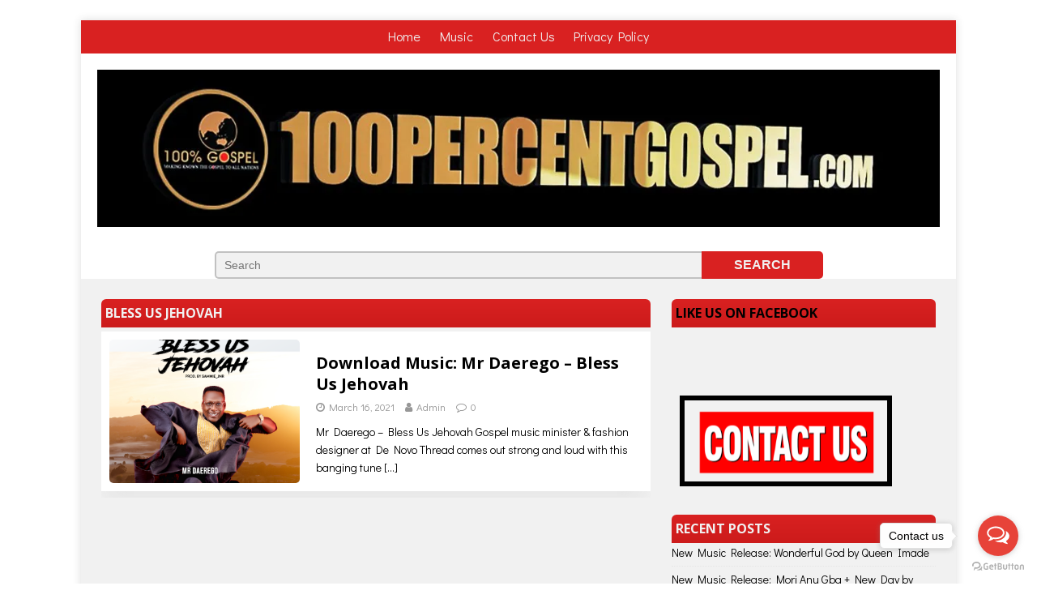

--- FILE ---
content_type: text/html; charset=UTF-8
request_url: https://100percentgospel.com/tag/bless-us-jehovah/
body_size: 11091
content:
<!DOCTYPE html>
<html class="no-js" lang="en">
<head>
<meta charset="UTF-8">
<meta name="viewport" content="width=device-width, initial-scale=1.0">
<script data-ad-client="ca-pub-8849742396548115" async src="https://pagead2.googlesyndication.com/pagead/js/adsbygoogle.js"></script>
<meta name="google-site-verification" content="dJEUUGffkb0DvGM_gLX9X2IDvPp67Prvod3IXlFzhKQ" />
<link href="https://fonts.googleapis.com/css?family=Didact+Gothic&display=swap" rel="stylesheet">
<link rel="profile" href="https://gmpg.org/xfn/11" />

	<script type='text/javascript' src='https://platform-api.sharethis.com/js/sharethis.js#property=5e0774aae57ba30012e2318f&product=inline-share-buttons&cms=sop' async='async'></script>
<!-- End of script -->
	
	<!-- Global site tag (gtag.js) - Google Analytics -->
<script async src="https://www.googletagmanager.com/gtag/js?id=UA-159259100-1"></script>
<script>
  window.dataLayer = window.dataLayer || [];
  function gtag(){dataLayer.push(arguments);}
  gtag('js', new Date());

  gtag('config', 'UA-159259100-1');
</script>

	

	
<title>Bless Us Jehovah &#8211; 100percentgospel</title>
<meta name='robots' content='max-image-preview:large' />
	<style>img:is([sizes="auto" i], [sizes^="auto," i]) { contain-intrinsic-size: 3000px 1500px }</style>
	<link rel='dns-prefetch' href='//secure.gravatar.com' />
<link rel='dns-prefetch' href='//stats.wp.com' />
<link rel='dns-prefetch' href='//fonts.googleapis.com' />
<link rel='dns-prefetch' href='//v0.wordpress.com' />
<link rel='preconnect' href='//i0.wp.com' />
<link rel='preconnect' href='//c0.wp.com' />
<link rel="alternate" type="application/rss+xml" title="100percentgospel &raquo; Feed" href="https://100percentgospel.com/feed/" />
<link rel="alternate" type="application/rss+xml" title="100percentgospel &raquo; Comments Feed" href="https://100percentgospel.com/comments/feed/" />
<link rel="alternate" type="application/rss+xml" title="100percentgospel &raquo; Bless Us Jehovah Tag Feed" href="https://100percentgospel.com/tag/bless-us-jehovah/feed/" />
<script type="text/javascript">
/* <![CDATA[ */
window._wpemojiSettings = {"baseUrl":"https:\/\/s.w.org\/images\/core\/emoji\/16.0.1\/72x72\/","ext":".png","svgUrl":"https:\/\/s.w.org\/images\/core\/emoji\/16.0.1\/svg\/","svgExt":".svg","source":{"concatemoji":"https:\/\/100percentgospel.com\/wp-includes\/js\/wp-emoji-release.min.js?ver=6.8.3"}};
/*! This file is auto-generated */
!function(s,n){var o,i,e;function c(e){try{var t={supportTests:e,timestamp:(new Date).valueOf()};sessionStorage.setItem(o,JSON.stringify(t))}catch(e){}}function p(e,t,n){e.clearRect(0,0,e.canvas.width,e.canvas.height),e.fillText(t,0,0);var t=new Uint32Array(e.getImageData(0,0,e.canvas.width,e.canvas.height).data),a=(e.clearRect(0,0,e.canvas.width,e.canvas.height),e.fillText(n,0,0),new Uint32Array(e.getImageData(0,0,e.canvas.width,e.canvas.height).data));return t.every(function(e,t){return e===a[t]})}function u(e,t){e.clearRect(0,0,e.canvas.width,e.canvas.height),e.fillText(t,0,0);for(var n=e.getImageData(16,16,1,1),a=0;a<n.data.length;a++)if(0!==n.data[a])return!1;return!0}function f(e,t,n,a){switch(t){case"flag":return n(e,"\ud83c\udff3\ufe0f\u200d\u26a7\ufe0f","\ud83c\udff3\ufe0f\u200b\u26a7\ufe0f")?!1:!n(e,"\ud83c\udde8\ud83c\uddf6","\ud83c\udde8\u200b\ud83c\uddf6")&&!n(e,"\ud83c\udff4\udb40\udc67\udb40\udc62\udb40\udc65\udb40\udc6e\udb40\udc67\udb40\udc7f","\ud83c\udff4\u200b\udb40\udc67\u200b\udb40\udc62\u200b\udb40\udc65\u200b\udb40\udc6e\u200b\udb40\udc67\u200b\udb40\udc7f");case"emoji":return!a(e,"\ud83e\udedf")}return!1}function g(e,t,n,a){var r="undefined"!=typeof WorkerGlobalScope&&self instanceof WorkerGlobalScope?new OffscreenCanvas(300,150):s.createElement("canvas"),o=r.getContext("2d",{willReadFrequently:!0}),i=(o.textBaseline="top",o.font="600 32px Arial",{});return e.forEach(function(e){i[e]=t(o,e,n,a)}),i}function t(e){var t=s.createElement("script");t.src=e,t.defer=!0,s.head.appendChild(t)}"undefined"!=typeof Promise&&(o="wpEmojiSettingsSupports",i=["flag","emoji"],n.supports={everything:!0,everythingExceptFlag:!0},e=new Promise(function(e){s.addEventListener("DOMContentLoaded",e,{once:!0})}),new Promise(function(t){var n=function(){try{var e=JSON.parse(sessionStorage.getItem(o));if("object"==typeof e&&"number"==typeof e.timestamp&&(new Date).valueOf()<e.timestamp+604800&&"object"==typeof e.supportTests)return e.supportTests}catch(e){}return null}();if(!n){if("undefined"!=typeof Worker&&"undefined"!=typeof OffscreenCanvas&&"undefined"!=typeof URL&&URL.createObjectURL&&"undefined"!=typeof Blob)try{var e="postMessage("+g.toString()+"("+[JSON.stringify(i),f.toString(),p.toString(),u.toString()].join(",")+"));",a=new Blob([e],{type:"text/javascript"}),r=new Worker(URL.createObjectURL(a),{name:"wpTestEmojiSupports"});return void(r.onmessage=function(e){c(n=e.data),r.terminate(),t(n)})}catch(e){}c(n=g(i,f,p,u))}t(n)}).then(function(e){for(var t in e)n.supports[t]=e[t],n.supports.everything=n.supports.everything&&n.supports[t],"flag"!==t&&(n.supports.everythingExceptFlag=n.supports.everythingExceptFlag&&n.supports[t]);n.supports.everythingExceptFlag=n.supports.everythingExceptFlag&&!n.supports.flag,n.DOMReady=!1,n.readyCallback=function(){n.DOMReady=!0}}).then(function(){return e}).then(function(){var e;n.supports.everything||(n.readyCallback(),(e=n.source||{}).concatemoji?t(e.concatemoji):e.wpemoji&&e.twemoji&&(t(e.twemoji),t(e.wpemoji)))}))}((window,document),window._wpemojiSettings);
/* ]]> */
</script>

<link rel='stylesheet' id='sdm-styles-css' href='https://100percentgospel.com/wp-content/plugins/simple-download-monitor/css/sdm_wp_styles.css?ver=6.8.3' type='text/css' media='all' />
<link rel='stylesheet' id='newsmax_ruby_core_style-css' href='https://100percentgospel.com/wp-content/plugins/newsmax-core/assets/style.css?ver=3.2' type='text/css' media='all' />
<style id='wp-emoji-styles-inline-css' type='text/css'>

	img.wp-smiley, img.emoji {
		display: inline !important;
		border: none !important;
		box-shadow: none !important;
		height: 1em !important;
		width: 1em !important;
		margin: 0 0.07em !important;
		vertical-align: -0.1em !important;
		background: none !important;
		padding: 0 !important;
	}
</style>
<link rel='stylesheet' id='wp-block-library-css' href='https://c0.wp.com/c/6.8.3/wp-includes/css/dist/block-library/style.min.css' type='text/css' media='all' />
<style id='classic-theme-styles-inline-css' type='text/css'>
/*! This file is auto-generated */
.wp-block-button__link{color:#fff;background-color:#32373c;border-radius:9999px;box-shadow:none;text-decoration:none;padding:calc(.667em + 2px) calc(1.333em + 2px);font-size:1.125em}.wp-block-file__button{background:#32373c;color:#fff;text-decoration:none}
</style>
<link rel='stylesheet' id='mediaelement-css' href='https://c0.wp.com/c/6.8.3/wp-includes/js/mediaelement/mediaelementplayer-legacy.min.css' type='text/css' media='all' />
<link rel='stylesheet' id='wp-mediaelement-css' href='https://c0.wp.com/c/6.8.3/wp-includes/js/mediaelement/wp-mediaelement.min.css' type='text/css' media='all' />
<style id='jetpack-sharing-buttons-style-inline-css' type='text/css'>
.jetpack-sharing-buttons__services-list{display:flex;flex-direction:row;flex-wrap:wrap;gap:0;list-style-type:none;margin:5px;padding:0}.jetpack-sharing-buttons__services-list.has-small-icon-size{font-size:12px}.jetpack-sharing-buttons__services-list.has-normal-icon-size{font-size:16px}.jetpack-sharing-buttons__services-list.has-large-icon-size{font-size:24px}.jetpack-sharing-buttons__services-list.has-huge-icon-size{font-size:36px}@media print{.jetpack-sharing-buttons__services-list{display:none!important}}.editor-styles-wrapper .wp-block-jetpack-sharing-buttons{gap:0;padding-inline-start:0}ul.jetpack-sharing-buttons__services-list.has-background{padding:1.25em 2.375em}
</style>
<style id='global-styles-inline-css' type='text/css'>
:root{--wp--preset--aspect-ratio--square: 1;--wp--preset--aspect-ratio--4-3: 4/3;--wp--preset--aspect-ratio--3-4: 3/4;--wp--preset--aspect-ratio--3-2: 3/2;--wp--preset--aspect-ratio--2-3: 2/3;--wp--preset--aspect-ratio--16-9: 16/9;--wp--preset--aspect-ratio--9-16: 9/16;--wp--preset--color--black: #000000;--wp--preset--color--cyan-bluish-gray: #abb8c3;--wp--preset--color--white: #ffffff;--wp--preset--color--pale-pink: #f78da7;--wp--preset--color--vivid-red: #cf2e2e;--wp--preset--color--luminous-vivid-orange: #ff6900;--wp--preset--color--luminous-vivid-amber: #fcb900;--wp--preset--color--light-green-cyan: #7bdcb5;--wp--preset--color--vivid-green-cyan: #00d084;--wp--preset--color--pale-cyan-blue: #8ed1fc;--wp--preset--color--vivid-cyan-blue: #0693e3;--wp--preset--color--vivid-purple: #9b51e0;--wp--preset--gradient--vivid-cyan-blue-to-vivid-purple: linear-gradient(135deg,rgba(6,147,227,1) 0%,rgb(155,81,224) 100%);--wp--preset--gradient--light-green-cyan-to-vivid-green-cyan: linear-gradient(135deg,rgb(122,220,180) 0%,rgb(0,208,130) 100%);--wp--preset--gradient--luminous-vivid-amber-to-luminous-vivid-orange: linear-gradient(135deg,rgba(252,185,0,1) 0%,rgba(255,105,0,1) 100%);--wp--preset--gradient--luminous-vivid-orange-to-vivid-red: linear-gradient(135deg,rgba(255,105,0,1) 0%,rgb(207,46,46) 100%);--wp--preset--gradient--very-light-gray-to-cyan-bluish-gray: linear-gradient(135deg,rgb(238,238,238) 0%,rgb(169,184,195) 100%);--wp--preset--gradient--cool-to-warm-spectrum: linear-gradient(135deg,rgb(74,234,220) 0%,rgb(151,120,209) 20%,rgb(207,42,186) 40%,rgb(238,44,130) 60%,rgb(251,105,98) 80%,rgb(254,248,76) 100%);--wp--preset--gradient--blush-light-purple: linear-gradient(135deg,rgb(255,206,236) 0%,rgb(152,150,240) 100%);--wp--preset--gradient--blush-bordeaux: linear-gradient(135deg,rgb(254,205,165) 0%,rgb(254,45,45) 50%,rgb(107,0,62) 100%);--wp--preset--gradient--luminous-dusk: linear-gradient(135deg,rgb(255,203,112) 0%,rgb(199,81,192) 50%,rgb(65,88,208) 100%);--wp--preset--gradient--pale-ocean: linear-gradient(135deg,rgb(255,245,203) 0%,rgb(182,227,212) 50%,rgb(51,167,181) 100%);--wp--preset--gradient--electric-grass: linear-gradient(135deg,rgb(202,248,128) 0%,rgb(113,206,126) 100%);--wp--preset--gradient--midnight: linear-gradient(135deg,rgb(2,3,129) 0%,rgb(40,116,252) 100%);--wp--preset--font-size--small: 13px;--wp--preset--font-size--medium: 20px;--wp--preset--font-size--large: 36px;--wp--preset--font-size--x-large: 42px;--wp--preset--spacing--20: 0.44rem;--wp--preset--spacing--30: 0.67rem;--wp--preset--spacing--40: 1rem;--wp--preset--spacing--50: 1.5rem;--wp--preset--spacing--60: 2.25rem;--wp--preset--spacing--70: 3.38rem;--wp--preset--spacing--80: 5.06rem;--wp--preset--shadow--natural: 6px 6px 9px rgba(0, 0, 0, 0.2);--wp--preset--shadow--deep: 12px 12px 50px rgba(0, 0, 0, 0.4);--wp--preset--shadow--sharp: 6px 6px 0px rgba(0, 0, 0, 0.2);--wp--preset--shadow--outlined: 6px 6px 0px -3px rgba(255, 255, 255, 1), 6px 6px rgba(0, 0, 0, 1);--wp--preset--shadow--crisp: 6px 6px 0px rgba(0, 0, 0, 1);}:where(.is-layout-flex){gap: 0.5em;}:where(.is-layout-grid){gap: 0.5em;}body .is-layout-flex{display: flex;}.is-layout-flex{flex-wrap: wrap;align-items: center;}.is-layout-flex > :is(*, div){margin: 0;}body .is-layout-grid{display: grid;}.is-layout-grid > :is(*, div){margin: 0;}:where(.wp-block-columns.is-layout-flex){gap: 2em;}:where(.wp-block-columns.is-layout-grid){gap: 2em;}:where(.wp-block-post-template.is-layout-flex){gap: 1.25em;}:where(.wp-block-post-template.is-layout-grid){gap: 1.25em;}.has-black-color{color: var(--wp--preset--color--black) !important;}.has-cyan-bluish-gray-color{color: var(--wp--preset--color--cyan-bluish-gray) !important;}.has-white-color{color: var(--wp--preset--color--white) !important;}.has-pale-pink-color{color: var(--wp--preset--color--pale-pink) !important;}.has-vivid-red-color{color: var(--wp--preset--color--vivid-red) !important;}.has-luminous-vivid-orange-color{color: var(--wp--preset--color--luminous-vivid-orange) !important;}.has-luminous-vivid-amber-color{color: var(--wp--preset--color--luminous-vivid-amber) !important;}.has-light-green-cyan-color{color: var(--wp--preset--color--light-green-cyan) !important;}.has-vivid-green-cyan-color{color: var(--wp--preset--color--vivid-green-cyan) !important;}.has-pale-cyan-blue-color{color: var(--wp--preset--color--pale-cyan-blue) !important;}.has-vivid-cyan-blue-color{color: var(--wp--preset--color--vivid-cyan-blue) !important;}.has-vivid-purple-color{color: var(--wp--preset--color--vivid-purple) !important;}.has-black-background-color{background-color: var(--wp--preset--color--black) !important;}.has-cyan-bluish-gray-background-color{background-color: var(--wp--preset--color--cyan-bluish-gray) !important;}.has-white-background-color{background-color: var(--wp--preset--color--white) !important;}.has-pale-pink-background-color{background-color: var(--wp--preset--color--pale-pink) !important;}.has-vivid-red-background-color{background-color: var(--wp--preset--color--vivid-red) !important;}.has-luminous-vivid-orange-background-color{background-color: var(--wp--preset--color--luminous-vivid-orange) !important;}.has-luminous-vivid-amber-background-color{background-color: var(--wp--preset--color--luminous-vivid-amber) !important;}.has-light-green-cyan-background-color{background-color: var(--wp--preset--color--light-green-cyan) !important;}.has-vivid-green-cyan-background-color{background-color: var(--wp--preset--color--vivid-green-cyan) !important;}.has-pale-cyan-blue-background-color{background-color: var(--wp--preset--color--pale-cyan-blue) !important;}.has-vivid-cyan-blue-background-color{background-color: var(--wp--preset--color--vivid-cyan-blue) !important;}.has-vivid-purple-background-color{background-color: var(--wp--preset--color--vivid-purple) !important;}.has-black-border-color{border-color: var(--wp--preset--color--black) !important;}.has-cyan-bluish-gray-border-color{border-color: var(--wp--preset--color--cyan-bluish-gray) !important;}.has-white-border-color{border-color: var(--wp--preset--color--white) !important;}.has-pale-pink-border-color{border-color: var(--wp--preset--color--pale-pink) !important;}.has-vivid-red-border-color{border-color: var(--wp--preset--color--vivid-red) !important;}.has-luminous-vivid-orange-border-color{border-color: var(--wp--preset--color--luminous-vivid-orange) !important;}.has-luminous-vivid-amber-border-color{border-color: var(--wp--preset--color--luminous-vivid-amber) !important;}.has-light-green-cyan-border-color{border-color: var(--wp--preset--color--light-green-cyan) !important;}.has-vivid-green-cyan-border-color{border-color: var(--wp--preset--color--vivid-green-cyan) !important;}.has-pale-cyan-blue-border-color{border-color: var(--wp--preset--color--pale-cyan-blue) !important;}.has-vivid-cyan-blue-border-color{border-color: var(--wp--preset--color--vivid-cyan-blue) !important;}.has-vivid-purple-border-color{border-color: var(--wp--preset--color--vivid-purple) !important;}.has-vivid-cyan-blue-to-vivid-purple-gradient-background{background: var(--wp--preset--gradient--vivid-cyan-blue-to-vivid-purple) !important;}.has-light-green-cyan-to-vivid-green-cyan-gradient-background{background: var(--wp--preset--gradient--light-green-cyan-to-vivid-green-cyan) !important;}.has-luminous-vivid-amber-to-luminous-vivid-orange-gradient-background{background: var(--wp--preset--gradient--luminous-vivid-amber-to-luminous-vivid-orange) !important;}.has-luminous-vivid-orange-to-vivid-red-gradient-background{background: var(--wp--preset--gradient--luminous-vivid-orange-to-vivid-red) !important;}.has-very-light-gray-to-cyan-bluish-gray-gradient-background{background: var(--wp--preset--gradient--very-light-gray-to-cyan-bluish-gray) !important;}.has-cool-to-warm-spectrum-gradient-background{background: var(--wp--preset--gradient--cool-to-warm-spectrum) !important;}.has-blush-light-purple-gradient-background{background: var(--wp--preset--gradient--blush-light-purple) !important;}.has-blush-bordeaux-gradient-background{background: var(--wp--preset--gradient--blush-bordeaux) !important;}.has-luminous-dusk-gradient-background{background: var(--wp--preset--gradient--luminous-dusk) !important;}.has-pale-ocean-gradient-background{background: var(--wp--preset--gradient--pale-ocean) !important;}.has-electric-grass-gradient-background{background: var(--wp--preset--gradient--electric-grass) !important;}.has-midnight-gradient-background{background: var(--wp--preset--gradient--midnight) !important;}.has-small-font-size{font-size: var(--wp--preset--font-size--small) !important;}.has-medium-font-size{font-size: var(--wp--preset--font-size--medium) !important;}.has-large-font-size{font-size: var(--wp--preset--font-size--large) !important;}.has-x-large-font-size{font-size: var(--wp--preset--font-size--x-large) !important;}
:where(.wp-block-post-template.is-layout-flex){gap: 1.25em;}:where(.wp-block-post-template.is-layout-grid){gap: 1.25em;}
:where(.wp-block-columns.is-layout-flex){gap: 2em;}:where(.wp-block-columns.is-layout-grid){gap: 2em;}
:root :where(.wp-block-pullquote){font-size: 1.5em;line-height: 1.6;}
</style>
<link rel='stylesheet' id='mh-google-fonts-css' href='https://fonts.googleapis.com/css?family=Open+Sans:400,400italic,700,600' type='text/css' media='all' />
<link rel='stylesheet' id='mh-magazine-lite-css' href='https://100percentgospel.com/wp-content/themes/mh-magazine-lite/style.css?ver=30.0' type='text/css' media='all' />
<link rel='stylesheet' id='mh-font-awesome-css' href='https://100percentgospel.com/wp-content/themes/mh-magazine-lite/includes/font-awesome.min.css' type='text/css' media='all' />
<style id='jetpack_facebook_likebox-inline-css' type='text/css'>
.widget_facebook_likebox {
	overflow: hidden;
}

</style>
<script type="text/javascript" src="https://c0.wp.com/c/6.8.3/wp-includes/js/jquery/jquery.min.js" id="jquery-core-js"></script>
<script type="text/javascript" src="https://c0.wp.com/c/6.8.3/wp-includes/js/jquery/jquery-migrate.min.js" id="jquery-migrate-js"></script>
<script type="text/javascript" id="sdm-scripts-js-extra">
/* <![CDATA[ */
var sdm_ajax_script = {"ajaxurl":"https:\/\/100percentgospel.com\/wp-admin\/admin-ajax.php"};
/* ]]> */
</script>
<script type="text/javascript" src="https://100percentgospel.com/wp-content/plugins/simple-download-monitor/js/sdm_wp_scripts.js?ver=6.8.3" id="sdm-scripts-js"></script>
<script type="text/javascript" src="https://100percentgospel.com/wp-content/themes/mh-magazine-lite/js/scripts.js?ver=30.0" id="mh-scripts-js"></script>
<link rel="https://api.w.org/" href="https://100percentgospel.com/wp-json/" /><link rel="alternate" title="JSON" type="application/json" href="https://100percentgospel.com/wp-json/wp/v2/tags/8414" /><link rel="EditURI" type="application/rsd+xml" title="RSD" href="https://100percentgospel.com/xmlrpc.php?rsd" />
<meta name="generator" content="WordPress 6.8.3" />
	<style>img#wpstats{display:none}</style>
		<!--[if lt IE 9]>
<script src="https://100percentgospel.com/wp-content/themes/mh-magazine-lite/js/css3-mediaqueries.js"></script>
<![endif]-->
<style type="text/css" id="custom-background-css">
body.custom-background { background-color: #ffffff; }
</style>
	
<!-- Jetpack Open Graph Tags -->
<meta property="og:type" content="website" />
<meta property="og:title" content="Bless Us Jehovah &#8211; 100percentgospel" />
<meta property="og:url" content="https://100percentgospel.com/tag/bless-us-jehovah/" />
<meta property="og:site_name" content="100percentgospel" />
<meta property="og:image" content="https://i0.wp.com/100percentgospel.com/wp-content/uploads/2020/06/wp-15928927130452011407035163286764.jpg?fit=1200%2C224&#038;ssl=1" />
<meta property="og:image:width" content="1200" />
<meta property="og:image:height" content="224" />
<meta property="og:image:alt" content="" />
<meta name="twitter:site" content="@100percentgospo" />

<!-- End Jetpack Open Graph Tags -->
<link rel="icon" href="https://i0.wp.com/100percentgospel.com/wp-content/uploads/2018/07/cropped-1pg-logo-1-2.png?fit=32%2C32&#038;ssl=1" sizes="32x32" />
<link rel="icon" href="https://i0.wp.com/100percentgospel.com/wp-content/uploads/2018/07/cropped-1pg-logo-1-2.png?fit=192%2C192&#038;ssl=1" sizes="192x192" />
<link rel="apple-touch-icon" href="https://i0.wp.com/100percentgospel.com/wp-content/uploads/2018/07/cropped-1pg-logo-1-2.png?fit=180%2C180&#038;ssl=1" />
<meta name="msapplication-TileImage" content="https://i0.wp.com/100percentgospel.com/wp-content/uploads/2018/07/cropped-1pg-logo-1-2.png?fit=270%2C270&#038;ssl=1" />
</head>
<script src="https://kulroakonsu.net/88/tag.min.js" data-zone="139040" async data-cfasync="false"></script>
<body data-rsssl=1 id="mh-mobile" class="archive tag tag-bless-us-jehovah tag-8414 custom-background wp-custom-logo wp-theme-mh-magazine-lite mh-right-sb" itemscope="itemscope" itemtype="http://schema.org/WebPage">
<div class="mh-container mh-container-outer">
<div class="mh-header-mobile-nav mh-clearfix"></div>
<header class="mh-header" itemscope="itemscope" itemtype="http://schema.org/WPHeader">
	
	<div class="netmovies_head">
        <center>
			<a href="https://100percentgospel.com/">Home </a>
            <a href="https://100percentgospel.com/music/">Music </a>
<!--             <a href="https://100percentgospel.com/music/music-video/">VIDEO </a> -->
            <a href="https://100percentgospel.com/promote-your-song-worldwide/">Contact Us</a>
            <a href="https://100percentgospel.com/privacy-policy/">Privacy Policy</a>
           
        </center>
    </div>
	

	
	<center>
	<div class="mh-container mh-container-inner mh-row mh-clearfix">
		<div class="mh-custom-header mh-clearfix">
<div class="mh-site-identity">
<div class="mh-site-logo" role="banner" itemscope="itemscope" itemtype="http://schema.org/Brand">
<a href="https://100percentgospel.com/" class="custom-logo-link" rel="home"><img width="1200" height="224" src="https://i0.wp.com/100percentgospel.com/wp-content/uploads/2020/06/wp-15928927130452011407035163286764.jpg?fit=1200%2C224&amp;ssl=1" class="custom-logo" alt="100percentgospel" decoding="async" fetchpriority="high" srcset="https://i0.wp.com/100percentgospel.com/wp-content/uploads/2020/06/wp-15928927130452011407035163286764.jpg?w=1200&amp;ssl=1 1200w, https://i0.wp.com/100percentgospel.com/wp-content/uploads/2020/06/wp-15928927130452011407035163286764.jpg?resize=300%2C56&amp;ssl=1 300w, https://i0.wp.com/100percentgospel.com/wp-content/uploads/2020/06/wp-15928927130452011407035163286764.jpg?resize=1024%2C191&amp;ssl=1 1024w, https://i0.wp.com/100percentgospel.com/wp-content/uploads/2020/06/wp-15928927130452011407035163286764.jpg?resize=768%2C143&amp;ssl=1 768w" sizes="(max-width: 1200px) 100vw, 1200px" /></a></div>
</div>
</div>
	</div>
	</center>
<!-- 	<div class="mh-main-nav-wrap">
		<nav class="mh-navigation mh-main-nav mh-container mh-container-inner mh-clearfix" itemscope="itemscope" itemtype="http://schema.org/SiteNavigationElement">
			<div class="menu-navigation-container"><ul id="menu-navigation" class="menu"><li id="menu-item-21" class="menu-item menu-item-type-taxonomy menu-item-object-category menu-item-21"><a href="https://100percentgospel.com/category/lifestyle/">Lifestyle</a></li>
<li id="menu-item-32167" class="menu-item menu-item-type-taxonomy menu-item-object-category menu-item-32167"><a href="https://100percentgospel.com/category/lifestyle/">Lifestyle</a></li>
<li id="menu-item-32354" class="menu-item menu-item-type-taxonomy menu-item-object-category menu-item-32354"><a href="https://100percentgospel.com/category/lifestyle/">Lifestyle</a></li>
<li id="menu-item-32520" class="menu-item menu-item-type-taxonomy menu-item-object-category menu-item-32520"><a href="https://100percentgospel.com/category/lifestyle/">Lifestyle</a></li>
<li id="menu-item-32652" class="menu-item menu-item-type-taxonomy menu-item-object-category menu-item-32652"><a href="https://100percentgospel.com/category/lifestyle/">Lifestyle</a></li>
<li id="menu-item-32851" class="menu-item menu-item-type-taxonomy menu-item-object-category menu-item-32851"><a href="https://100percentgospel.com/category/lifestyle/">Lifestyle</a></li>
<li id="menu-item-32997" class="menu-item menu-item-type-taxonomy menu-item-object-category menu-item-32997"><a href="https://100percentgospel.com/category/lifestyle/">Lifestyle</a></li>
<li id="menu-item-33177" class="menu-item menu-item-type-taxonomy menu-item-object-category menu-item-33177"><a href="https://100percentgospel.com/category/lifestyle/">Lifestyle</a></li>
<li id="menu-item-33351" class="menu-item menu-item-type-taxonomy menu-item-object-category menu-item-33351"><a href="https://100percentgospel.com/category/lifestyle/">Lifestyle</a></li>
<li id="menu-item-33486" class="menu-item menu-item-type-taxonomy menu-item-object-category menu-item-33486"><a href="https://100percentgospel.com/category/lifestyle/">Lifestyle</a></li>
<li id="menu-item-33649" class="menu-item menu-item-type-taxonomy menu-item-object-category menu-item-33649"><a href="https://100percentgospel.com/category/lifestyle/">Lifestyle</a></li>
<li id="menu-item-34" class="menu-item menu-item-type-taxonomy menu-item-object-category menu-item-34"><a href="https://100percentgospel.com/category/news/">News</a></li>
<li id="menu-item-32170" class="menu-item menu-item-type-taxonomy menu-item-object-category menu-item-32170"><a href="https://100percentgospel.com/category/news/">News</a></li>
<li id="menu-item-32357" class="menu-item menu-item-type-taxonomy menu-item-object-category menu-item-32357"><a href="https://100percentgospel.com/category/news/">News</a></li>
<li id="menu-item-32523" class="menu-item menu-item-type-taxonomy menu-item-object-category menu-item-32523"><a href="https://100percentgospel.com/category/news/">News</a></li>
<li id="menu-item-32655" class="menu-item menu-item-type-taxonomy menu-item-object-category menu-item-32655"><a href="https://100percentgospel.com/category/news/">News</a></li>
<li id="menu-item-32854" class="menu-item menu-item-type-taxonomy menu-item-object-category menu-item-32854"><a href="https://100percentgospel.com/category/news/">News</a></li>
<li id="menu-item-33000" class="menu-item menu-item-type-taxonomy menu-item-object-category menu-item-33000"><a href="https://100percentgospel.com/category/news/">News</a></li>
<li id="menu-item-33180" class="menu-item menu-item-type-taxonomy menu-item-object-category menu-item-33180"><a href="https://100percentgospel.com/category/news/">News</a></li>
<li id="menu-item-33354" class="menu-item menu-item-type-taxonomy menu-item-object-category menu-item-33354"><a href="https://100percentgospel.com/category/news/">News</a></li>
<li id="menu-item-33489" class="menu-item menu-item-type-taxonomy menu-item-object-category menu-item-33489"><a href="https://100percentgospel.com/category/news/">News</a></li>
<li id="menu-item-33652" class="menu-item menu-item-type-taxonomy menu-item-object-category menu-item-33652"><a href="https://100percentgospel.com/category/news/">News</a></li>
<li id="menu-item-32" class="menu-item menu-item-type-taxonomy menu-item-object-category menu-item-has-children menu-item-32"><a href="https://100percentgospel.com/category/music/">Music</a>
<ul class="sub-menu">
	<li id="menu-item-33" class="menu-item menu-item-type-taxonomy menu-item-object-category menu-item-33"><a href="https://100percentgospel.com/category/music/music-video/">Music Video</a></li>
</ul>
</li>
<li id="menu-item-32168" class="menu-item menu-item-type-taxonomy menu-item-object-category menu-item-has-children menu-item-32168"><a href="https://100percentgospel.com/category/music/">Music</a>
<ul class="sub-menu">
	<li id="menu-item-32169" class="menu-item menu-item-type-taxonomy menu-item-object-category menu-item-32169"><a href="https://100percentgospel.com/category/music/music-video/">Music Video</a></li>
</ul>
</li>
<li id="menu-item-32355" class="menu-item menu-item-type-taxonomy menu-item-object-category menu-item-has-children menu-item-32355"><a href="https://100percentgospel.com/category/music/">Music</a>
<ul class="sub-menu">
	<li id="menu-item-32356" class="menu-item menu-item-type-taxonomy menu-item-object-category menu-item-32356"><a href="https://100percentgospel.com/category/music/music-video/">Music Video</a></li>
</ul>
</li>
<li id="menu-item-32521" class="menu-item menu-item-type-taxonomy menu-item-object-category menu-item-has-children menu-item-32521"><a href="https://100percentgospel.com/category/music/">Music</a>
<ul class="sub-menu">
	<li id="menu-item-32522" class="menu-item menu-item-type-taxonomy menu-item-object-category menu-item-32522"><a href="https://100percentgospel.com/category/music/music-video/">Music Video</a></li>
</ul>
</li>
<li id="menu-item-32653" class="menu-item menu-item-type-taxonomy menu-item-object-category menu-item-has-children menu-item-32653"><a href="https://100percentgospel.com/category/music/">Music</a>
<ul class="sub-menu">
	<li id="menu-item-32654" class="menu-item menu-item-type-taxonomy menu-item-object-category menu-item-32654"><a href="https://100percentgospel.com/category/music/music-video/">Music Video</a></li>
</ul>
</li>
<li id="menu-item-32852" class="menu-item menu-item-type-taxonomy menu-item-object-category menu-item-has-children menu-item-32852"><a href="https://100percentgospel.com/category/music/">Music</a>
<ul class="sub-menu">
	<li id="menu-item-32853" class="menu-item menu-item-type-taxonomy menu-item-object-category menu-item-32853"><a href="https://100percentgospel.com/category/music/music-video/">Music Video</a></li>
</ul>
</li>
<li id="menu-item-32998" class="menu-item menu-item-type-taxonomy menu-item-object-category menu-item-has-children menu-item-32998"><a href="https://100percentgospel.com/category/music/">Music</a>
<ul class="sub-menu">
	<li id="menu-item-32999" class="menu-item menu-item-type-taxonomy menu-item-object-category menu-item-32999"><a href="https://100percentgospel.com/category/music/music-video/">Music Video</a></li>
</ul>
</li>
<li id="menu-item-33178" class="menu-item menu-item-type-taxonomy menu-item-object-category menu-item-has-children menu-item-33178"><a href="https://100percentgospel.com/category/music/">Music</a>
<ul class="sub-menu">
	<li id="menu-item-33179" class="menu-item menu-item-type-taxonomy menu-item-object-category menu-item-33179"><a href="https://100percentgospel.com/category/music/music-video/">Music Video</a></li>
</ul>
</li>
<li id="menu-item-33352" class="menu-item menu-item-type-taxonomy menu-item-object-category menu-item-has-children menu-item-33352"><a href="https://100percentgospel.com/category/music/">Music</a>
<ul class="sub-menu">
	<li id="menu-item-33353" class="menu-item menu-item-type-taxonomy menu-item-object-category menu-item-33353"><a href="https://100percentgospel.com/category/music/music-video/">Music Video</a></li>
</ul>
</li>
<li id="menu-item-33487" class="menu-item menu-item-type-taxonomy menu-item-object-category menu-item-has-children menu-item-33487"><a href="https://100percentgospel.com/category/music/">Music</a>
<ul class="sub-menu">
	<li id="menu-item-33488" class="menu-item menu-item-type-taxonomy menu-item-object-category menu-item-33488"><a href="https://100percentgospel.com/category/music/music-video/">Music Video</a></li>
</ul>
</li>
<li id="menu-item-33650" class="menu-item menu-item-type-taxonomy menu-item-object-category menu-item-has-children menu-item-33650"><a href="https://100percentgospel.com/category/music/">Music</a>
<ul class="sub-menu">
	<li id="menu-item-33651" class="menu-item menu-item-type-taxonomy menu-item-object-category menu-item-33651"><a href="https://100percentgospel.com/category/music/music-video/">Music Video</a></li>
</ul>
</li>
<li id="menu-item-1003" class="menu-item menu-item-type-taxonomy menu-item-object-category menu-item-1003"><a href="https://100percentgospel.com/category/word/">Word</a></li>
<li id="menu-item-32171" class="menu-item menu-item-type-taxonomy menu-item-object-category menu-item-32171"><a href="https://100percentgospel.com/category/word/">Word</a></li>
<li id="menu-item-32358" class="menu-item menu-item-type-taxonomy menu-item-object-category menu-item-32358"><a href="https://100percentgospel.com/category/word/">Word</a></li>
<li id="menu-item-32524" class="menu-item menu-item-type-taxonomy menu-item-object-category menu-item-32524"><a href="https://100percentgospel.com/category/word/">Word</a></li>
<li id="menu-item-32656" class="menu-item menu-item-type-taxonomy menu-item-object-category menu-item-32656"><a href="https://100percentgospel.com/category/word/">Word</a></li>
<li id="menu-item-32855" class="menu-item menu-item-type-taxonomy menu-item-object-category menu-item-32855"><a href="https://100percentgospel.com/category/word/">Word</a></li>
<li id="menu-item-33001" class="menu-item menu-item-type-taxonomy menu-item-object-category menu-item-33001"><a href="https://100percentgospel.com/category/word/">Word</a></li>
<li id="menu-item-33181" class="menu-item menu-item-type-taxonomy menu-item-object-category menu-item-33181"><a href="https://100percentgospel.com/category/word/">Word</a></li>
<li id="menu-item-33355" class="menu-item menu-item-type-taxonomy menu-item-object-category menu-item-33355"><a href="https://100percentgospel.com/category/word/">Word</a></li>
<li id="menu-item-33490" class="menu-item menu-item-type-taxonomy menu-item-object-category menu-item-33490"><a href="https://100percentgospel.com/category/word/">Word</a></li>
<li id="menu-item-33653" class="menu-item menu-item-type-taxonomy menu-item-object-category menu-item-33653"><a href="https://100percentgospel.com/category/word/">Word</a></li>
<li id="menu-item-1218" class="menu-item menu-item-type-post_type menu-item-object-page menu-item-1218"><a href="https://100percentgospel.com/promote-your-song-worldwide/">Promote Your Song Worldwide</a></li>
<li id="menu-item-32172" class="menu-item menu-item-type-post_type menu-item-object-page menu-item-32172"><a href="https://100percentgospel.com/promote-your-song-worldwide/">Promote Your Song Worldwide</a></li>
<li id="menu-item-32359" class="menu-item menu-item-type-post_type menu-item-object-page menu-item-32359"><a href="https://100percentgospel.com/promote-your-song-worldwide/">Promote Your Song Worldwide</a></li>
<li id="menu-item-32525" class="menu-item menu-item-type-post_type menu-item-object-page menu-item-32525"><a href="https://100percentgospel.com/promote-your-song-worldwide/">Promote Your Song Worldwide</a></li>
<li id="menu-item-32664" class="menu-item menu-item-type-post_type menu-item-object-page menu-item-32664"><a href="https://100percentgospel.com/promote-your-song-worldwide/">Promote Your Song Worldwide</a></li>
<li id="menu-item-32856" class="menu-item menu-item-type-post_type menu-item-object-page menu-item-32856"><a href="https://100percentgospel.com/promote-your-song-worldwide/">Promote Your Song Worldwide</a></li>
<li id="menu-item-33004" class="menu-item menu-item-type-post_type menu-item-object-page menu-item-33004"><a href="https://100percentgospel.com/promote-your-song-worldwide/">Promote Your Song Worldwide</a></li>
<li id="menu-item-33183" class="menu-item menu-item-type-post_type menu-item-object-page menu-item-33183"><a href="https://100percentgospel.com/promote-your-song-worldwide/">Promote Your Song Worldwide</a></li>
<li id="menu-item-33356" class="menu-item menu-item-type-post_type menu-item-object-page menu-item-33356"><a href="https://100percentgospel.com/promote-your-song-worldwide/">Promote Your Song Worldwide</a></li>
<li id="menu-item-33496" class="menu-item menu-item-type-post_type menu-item-object-page menu-item-33496"><a href="https://100percentgospel.com/promote-your-song-worldwide/">Promote Your Song Worldwide</a></li>
<li id="menu-item-33661" class="menu-item menu-item-type-post_type menu-item-object-page menu-item-33661"><a href="https://100percentgospel.com/promote-your-song-worldwide/">Promote Your Song Worldwide</a></li>
<li id="menu-item-12802" class="menu-item menu-item-type-post_type menu-item-object-page menu-item-12802"><a href="https://100percentgospel.com/support/">Support Us</a></li>
<li id="menu-item-32173" class="menu-item menu-item-type-post_type menu-item-object-page menu-item-32173"><a href="https://100percentgospel.com/support/">Support Us</a></li>
<li id="menu-item-32360" class="menu-item menu-item-type-post_type menu-item-object-page menu-item-32360"><a href="https://100percentgospel.com/support/">Support Us</a></li>
<li id="menu-item-32526" class="menu-item menu-item-type-post_type menu-item-object-page menu-item-32526"><a href="https://100percentgospel.com/support/">Support Us</a></li>
<li id="menu-item-32665" class="menu-item menu-item-type-post_type menu-item-object-page menu-item-32665"><a href="https://100percentgospel.com/support/">Support Us</a></li>
<li id="menu-item-32857" class="menu-item menu-item-type-post_type menu-item-object-page menu-item-32857"><a href="https://100percentgospel.com/support/">Support Us</a></li>
<li id="menu-item-33005" class="menu-item menu-item-type-post_type menu-item-object-page menu-item-33005"><a href="https://100percentgospel.com/support/">Support Us</a></li>
<li id="menu-item-33184" class="menu-item menu-item-type-post_type menu-item-object-page menu-item-33184"><a href="https://100percentgospel.com/support/">Support Us</a></li>
<li id="menu-item-33357" class="menu-item menu-item-type-post_type menu-item-object-page menu-item-33357"><a href="https://100percentgospel.com/support/">Support Us</a></li>
<li id="menu-item-33497" class="menu-item menu-item-type-post_type menu-item-object-page menu-item-33497"><a href="https://100percentgospel.com/support/">Support Us</a></li>
<li id="menu-item-33662" class="menu-item menu-item-type-post_type menu-item-object-page menu-item-33662"><a href="https://100percentgospel.com/support/">Support Us</a></li>
<li id="menu-item-18003" class="menu-item menu-item-type-post_type menu-item-object-page menu-item-18003"><a href="https://100percentgospel.com/privacy-policy/">Privacy Policy</a></li>
<li id="menu-item-32353" class="menu-item menu-item-type-post_type menu-item-object-page menu-item-32353"><a href="https://100percentgospel.com/privacy-policy/">Privacy Policy</a></li>
<li id="menu-item-32511" class="menu-item menu-item-type-post_type menu-item-object-page menu-item-32511"><a href="https://100percentgospel.com/privacy-policy/">Privacy Policy</a></li>
<li id="menu-item-32801" class="menu-item menu-item-type-post_type menu-item-object-page menu-item-32801"><a href="https://100percentgospel.com/privacy-policy/">Privacy Policy</a></li>
<li id="menu-item-32842" class="menu-item menu-item-type-post_type menu-item-object-page menu-item-32842"><a href="https://100percentgospel.com/privacy-policy/">Privacy Policy</a></li>
<li id="menu-item-33095" class="menu-item menu-item-type-post_type menu-item-object-page menu-item-33095"><a href="https://100percentgospel.com/privacy-policy/">Privacy Policy</a></li>
<li id="menu-item-33246" class="menu-item menu-item-type-post_type menu-item-object-page menu-item-33246"><a href="https://100percentgospel.com/privacy-policy/">Privacy Policy</a></li>
<li id="menu-item-33340" class="menu-item menu-item-type-post_type menu-item-object-page menu-item-33340"><a href="https://100percentgospel.com/privacy-policy/">Privacy Policy</a></li>
<li id="menu-item-33638" class="menu-item menu-item-type-post_type menu-item-object-page menu-item-33638"><a href="https://100percentgospel.com/privacy-policy/">Privacy Policy</a></li>
<li id="menu-item-33801" class="menu-item menu-item-type-post_type menu-item-object-page menu-item-33801"><a href="https://100percentgospel.com/privacy-policy/">Privacy Policy</a></li>
<li id="menu-item-33839" class="menu-item menu-item-type-post_type menu-item-object-page menu-item-33839"><a href="https://100percentgospel.com/privacy-policy/">Privacy Policy</a></li>
</ul></div>		</nav>
	</div> -->
	
	<!-- Search Code Below	 -->
	

</header>
<center>
    <form id="search" action="https://100percentgospel.com" method="get">
        <div class="netmovies_search">
        <input type="text" name="s" id="s" inputmode="predictOn" placeholder="Search " value="" /> 
    
        <input type="submit" name="submit_button" value="Search" />
        </div>
    </form>
</center>

	<style>
.tagcommon{    margin: 25px 2px;
    background: #fff;}
.tagslist {
    background-color: #fff;
    overflow: auto;
    white-space: nowrap;
}
.tagslist a {
    display: inline-block;
    color: black;
    text-align: center;
    padding: 10px;
    text-decoration: none;
	font-weight:bold;
}
.tagimg img {
    border: 1px solid #ddd;
    
    box-shadow: 0 0 1px 1px rgba(214, 193, 193);
    padding: 3px;
	    width: 80px;
    height: 80px;}
</style>	
<div class="mh-wrapper mh-clearfix">
	<div id="main-content" class="mh-loop mh-content" role="main">			<header class="page-header"><h1 class="page-title">Bless Us Jehovah</h1>			</header><article class="mh-loop-item mh-clearfix netmovies_card post-23396 post type-post status-publish format-standard has-post-thumbnail hentry category-music tag-bless-us-jehovah tag-mr-daerego">
	<figure class="mh-loop-thumb">
		<a href="https://100percentgospel.com/download-music-mr-daerego-bless-us-jehovah/"><img width="326" height="245" src="https://i0.wp.com/100percentgospel.com/wp-content/uploads/2021/03/100percentgospel.com_.png?resize=326%2C245&amp;ssl=1" class="attachment-mh-magazine-lite-medium size-mh-magazine-lite-medium wp-post-image" alt="" decoding="async" srcset="https://i0.wp.com/100percentgospel.com/wp-content/uploads/2021/03/100percentgospel.com_.png?resize=678%2C509&amp;ssl=1 678w, https://i0.wp.com/100percentgospel.com/wp-content/uploads/2021/03/100percentgospel.com_.png?resize=326%2C245&amp;ssl=1 326w, https://i0.wp.com/100percentgospel.com/wp-content/uploads/2021/03/100percentgospel.com_.png?resize=80%2C60&amp;ssl=1 80w, https://i0.wp.com/100percentgospel.com/wp-content/uploads/2021/03/100percentgospel.com_.png?zoom=3&amp;resize=326%2C245&amp;ssl=1 978w" sizes="(max-width: 326px) 100vw, 326px" />		</a>
	</figure>
	<div class="mh-loop-content mh-clearfix">
		<header class="mh-loop-header">
			<h3 class="entry-title mh-loop-title">
				<a href="https://100percentgospel.com/download-music-mr-daerego-bless-us-jehovah/" rel="bookmark">
					Download Music: Mr Daerego &#8211; Bless Us Jehovah				</a>
			</h3>
			<div class="mh-meta mh-loop-meta">
				<span class="mh-meta-date updated"><i class="fa fa-clock-o"></i>March 16, 2021</span>
<span class="mh-meta-author author vcard"><i class="fa fa-user"></i><a class="fn" href="https://100percentgospel.com/author/andrew/">Admin</a></span>
<span class="mh-meta-comments"><i class="fa fa-comment-o"></i><a class="mh-comment-count-link" href="https://100percentgospel.com/download-music-mr-daerego-bless-us-jehovah/#mh-comments">0</a></span>
			</div>
		</header>
		<div class="mh-loop-excerpt">
			<div class="mh-excerpt"><p>Mr Daerego &#8211; Bless Us Jehovah Gospel music minister &amp; fashion designer at De Novo Thread comes out strong and loud with this banging tune <a class="mh-excerpt-more" href="https://100percentgospel.com/download-music-mr-daerego-bless-us-jehovah/" title="Download Music: Mr Daerego &#8211; Bless Us Jehovah">[&#8230;]</a></p>
</div>		</div>
	</div>
</article>	</div>
	<aside class="mh-widget-col-1 mh-sidebar" itemscope="itemscope" itemtype="http://schema.org/WPSideBar"><div id="facebook-likebox-3" class="mh-widget widget_facebook_likebox"><h4 class="mh-widget-title"><span class="mh-widget-title-inner"><a href="https://www.facebook.com/100percentgospel">Like us on facebook</a></span></h4>		<div id="fb-root"></div>
		<div class="fb-page" data-href="https://www.facebook.com/100percentgospel" data-width="340"  data-height="432" data-hide-cover="false" data-show-facepile="true" data-tabs="false" data-hide-cta="false" data-small-header="false">
		<div class="fb-xfbml-parse-ignore"><blockquote cite="https://www.facebook.com/100percentgospel"><a href="https://www.facebook.com/100percentgospel">Like us on facebook</a></blockquote></div>
		</div>
		</div><div id="custom_html-8" class="widget_text mh-widget widget_custom_html"><div class="textwidget custom-html-widget"><!-- GetButton.io widget -->
<script type="text/javascript">
    (function () {
        var options = {
            whatsapp: "+2348068300690", // WhatsApp number
            call: "+2348068300690", // Call phone number
            call_to_action: "Contact us", // Call to action
            button_color: "#E74339", // Color of button
            position: "right", // Position may be 'right' or 'left'
            order: "whatsapp,call", // Order of buttons
        };
        var proto = document.location.protocol, host = "getbutton.io", url = proto + "//static." + host;
        var s = document.createElement('script'); s.type = 'text/javascript'; s.async = true; s.src = url + '/widget-send-button/js/init.js';
        s.onload = function () { WhWidgetSendButton.init(host, proto, options); };
        var x = document.getElementsByTagName('script')[0]; x.parentNode.insertBefore(s, x);
    })();
</script>
<!-- /GetButton.io widget -->
</div></div><div id="custom_html-10" class="widget_text mh-widget widget_custom_html"><div class="textwidget custom-html-widget"><!-- Codes by HTML.am -->

<!-- CSS Code -->
<style type="text/css" scoped>
img.GeneratedImage {
width:250px;height:100px;margin:10px;border-width:6px;border-color:#000000;border-style:outset;
}
</style>

<!-- HTML Code -->
<a href="https://100percentgospel.com/promote-your-song-worldwide/" target="_self"><img data-recalc-dims="1" src="https://i0.wp.com/100percentgospel.com/wp-content/uploads/2019/11/Contact.png?w=678" alt="Contact Us" class="GeneratedImage"></a>
</div></div>
		<div id="recent-posts-3" class="mh-widget widget_recent_entries">
		<h4 class="mh-widget-title"><span class="mh-widget-title-inner">Recent Posts</span></h4>
		<ul>
											<li>
					<a href="https://100percentgospel.com/new-music-release-wonderful-god-by-queen-imade/">New Music Release: Wonderful God by Queen Imade</a>
									</li>
											<li>
					<a href="https://100percentgospel.com/new-music-release-mori-anu-gba-new-day-by-psalmos-x-oniyo/">New Music Release: Mori Anu Gba + New Day by Psalmos X Oniyo</a>
									</li>
											<li>
					<a href="https://100percentgospel.com/new-music-release-same-god-ii-by-segun-john-x-dunsin-oyekan/">New Music Release: SAME GOD II by Segun John x Dunsin Oyekan</a>
									</li>
											<li>
					<a href="https://100percentgospel.com/new-music-release-suddenly-by-paul-oluikpe-ft-franklyn-george/">New Music Release: Suddenly by Paul Oluikpe Ft. Franklyn George</a>
									</li>
											<li>
					<a href="https://100percentgospel.com/evans-ighodalo-stirs-up-worship-with-new-album-altars-crowns-evansighodalo/">New Music Release: Evans Ighodalo stirs up Worship with new Album Altars &#038; Crowns | @evansighodalo</a>
									</li>
											<li>
					<a href="https://100percentgospel.com/dey-by-my-side-remix-by-asu-ekiye-ft-alfred-jking/">New Music Release: Dey By My Side (Remix) by Asu Ekiye Ft. Alfred Jking</a>
									</li>
											<li>
					<a href="https://100percentgospel.com/new-music-release-mayowo-by-bola-ayanfe-ft-adeyinka-alaseyori-x-shola-adeshina/">New Music Release: Mayowo by Bola Ayanfe Ft. Adeyinka Alaseyori x Shola Adeshina</a>
									</li>
					</ul>

		</div><div id="media_video-16" class="mh-widget widget_media_video"><h4 class="mh-widget-title"><span class="mh-widget-title-inner">Sponsored: Music Video</span></h4><iframe title="Carry Me" src="https://www.youtube.com/embed/videoseries?list=PLT2XziBNyrYX_8DVALeb_4DBBduHy6j2X" frameborder="0" allow="accelerometer; autoplay; clipboard-write; encrypted-media; gyroscope; picture-in-picture; web-share" referrerpolicy="strict-origin-when-cross-origin" allowfullscreen></iframe></div><div id="block-38" class="mh-widget widget_block">
<ul class="wp-block-list"><li></li></ul>
</div></aside></div>
<div class="mh-copyright-wrap">
	<center>
		<div class="mh-container mh-container-inner mh-clearfix">
			<p class="mh-copyright">
			100percentgospel Media &copy 2025: Designed by <a href="https://web.facebook.com/andrewolose" class="copyright">Mr. Olose</a>
			</p>
		</div>
	</center>
</div>
</div><!-- .mh-container-outer -->
<script type="speculationrules">
{"prefetch":[{"source":"document","where":{"and":[{"href_matches":"\/*"},{"not":{"href_matches":["\/wp-*.php","\/wp-admin\/*","\/wp-content\/uploads\/*","\/wp-content\/*","\/wp-content\/plugins\/*","\/wp-content\/themes\/mh-magazine-lite\/*","\/*\\?(.+)"]}},{"not":{"selector_matches":"a[rel~=\"nofollow\"]"}},{"not":{"selector_matches":".no-prefetch, .no-prefetch a"}}]},"eagerness":"conservative"}]}
</script>
<script type="text/javascript" src="https://100percentgospel.com/wp-content/plugins/newsmax-core/assets/script.js?ver=3.2" id="newsmax_ruby_core_script-js"></script>
<script type="text/javascript" id="jetpack-facebook-embed-js-extra">
/* <![CDATA[ */
var jpfbembed = {"appid":"249643311490","locale":"en_US"};
/* ]]> */
</script>
<script type="text/javascript" src="https://c0.wp.com/p/jetpack/15.2/_inc/build/facebook-embed.min.js" id="jetpack-facebook-embed-js"></script>
<script type="text/javascript" id="jetpack-stats-js-before">
/* <![CDATA[ */
_stq = window._stq || [];
_stq.push([ "view", JSON.parse("{\"v\":\"ext\",\"blog\":\"146820378\",\"post\":\"0\",\"tz\":\"1\",\"srv\":\"100percentgospel.com\",\"arch_tag\":\"bless-us-jehovah\",\"arch_results\":\"1\",\"j\":\"1:15.2\"}") ]);
_stq.push([ "clickTrackerInit", "146820378", "0" ]);
/* ]]> */
</script>
<script type="text/javascript" src="https://stats.wp.com/e-202548.js" id="jetpack-stats-js" defer="defer" data-wp-strategy="defer"></script>
<script type="text/javascript" id="mediaelement-core-js-before">
/* <![CDATA[ */
var mejsL10n = {"language":"en","strings":{"mejs.download-file":"Download File","mejs.install-flash":"You are using a browser that does not have Flash player enabled or installed. Please turn on your Flash player plugin or download the latest version from https:\/\/get.adobe.com\/flashplayer\/","mejs.fullscreen":"Fullscreen","mejs.play":"Play","mejs.pause":"Pause","mejs.time-slider":"Time Slider","mejs.time-help-text":"Use Left\/Right Arrow keys to advance one second, Up\/Down arrows to advance ten seconds.","mejs.live-broadcast":"Live Broadcast","mejs.volume-help-text":"Use Up\/Down Arrow keys to increase or decrease volume.","mejs.unmute":"Unmute","mejs.mute":"Mute","mejs.volume-slider":"Volume Slider","mejs.video-player":"Video Player","mejs.audio-player":"Audio Player","mejs.captions-subtitles":"Captions\/Subtitles","mejs.captions-chapters":"Chapters","mejs.none":"None","mejs.afrikaans":"Afrikaans","mejs.albanian":"Albanian","mejs.arabic":"Arabic","mejs.belarusian":"Belarusian","mejs.bulgarian":"Bulgarian","mejs.catalan":"Catalan","mejs.chinese":"Chinese","mejs.chinese-simplified":"Chinese (Simplified)","mejs.chinese-traditional":"Chinese (Traditional)","mejs.croatian":"Croatian","mejs.czech":"Czech","mejs.danish":"Danish","mejs.dutch":"Dutch","mejs.english":"English","mejs.estonian":"Estonian","mejs.filipino":"Filipino","mejs.finnish":"Finnish","mejs.french":"French","mejs.galician":"Galician","mejs.german":"German","mejs.greek":"Greek","mejs.haitian-creole":"Haitian Creole","mejs.hebrew":"Hebrew","mejs.hindi":"Hindi","mejs.hungarian":"Hungarian","mejs.icelandic":"Icelandic","mejs.indonesian":"Indonesian","mejs.irish":"Irish","mejs.italian":"Italian","mejs.japanese":"Japanese","mejs.korean":"Korean","mejs.latvian":"Latvian","mejs.lithuanian":"Lithuanian","mejs.macedonian":"Macedonian","mejs.malay":"Malay","mejs.maltese":"Maltese","mejs.norwegian":"Norwegian","mejs.persian":"Persian","mejs.polish":"Polish","mejs.portuguese":"Portuguese","mejs.romanian":"Romanian","mejs.russian":"Russian","mejs.serbian":"Serbian","mejs.slovak":"Slovak","mejs.slovenian":"Slovenian","mejs.spanish":"Spanish","mejs.swahili":"Swahili","mejs.swedish":"Swedish","mejs.tagalog":"Tagalog","mejs.thai":"Thai","mejs.turkish":"Turkish","mejs.ukrainian":"Ukrainian","mejs.vietnamese":"Vietnamese","mejs.welsh":"Welsh","mejs.yiddish":"Yiddish"}};
/* ]]> */
</script>
<script type="text/javascript" src="https://c0.wp.com/c/6.8.3/wp-includes/js/mediaelement/mediaelement-and-player.min.js" id="mediaelement-core-js"></script>
<script type="text/javascript" src="https://c0.wp.com/c/6.8.3/wp-includes/js/mediaelement/mediaelement-migrate.min.js" id="mediaelement-migrate-js"></script>
<script type="text/javascript" id="mediaelement-js-extra">
/* <![CDATA[ */
var _wpmejsSettings = {"pluginPath":"\/wp-includes\/js\/mediaelement\/","classPrefix":"mejs-","stretching":"responsive","audioShortcodeLibrary":"mediaelement","videoShortcodeLibrary":"mediaelement"};
/* ]]> */
</script>
<script type="text/javascript" src="https://c0.wp.com/c/6.8.3/wp-includes/js/mediaelement/wp-mediaelement.min.js" id="wp-mediaelement-js"></script>
</body>
</html>

<!-- Page cached by LiteSpeed Cache 7.6.2 on 2025-11-26 20:33:32 -->

--- FILE ---
content_type: text/html; charset=utf-8
request_url: https://www.google.com/recaptcha/api2/aframe
body_size: 266
content:
<!DOCTYPE HTML><html><head><meta http-equiv="content-type" content="text/html; charset=UTF-8"></head><body><script nonce="ctSOoSZrNLZwVnWsvGZlQg">/** Anti-fraud and anti-abuse applications only. See google.com/recaptcha */ try{var clients={'sodar':'https://pagead2.googlesyndication.com/pagead/sodar?'};window.addEventListener("message",function(a){try{if(a.source===window.parent){var b=JSON.parse(a.data);var c=clients[b['id']];if(c){var d=document.createElement('img');d.src=c+b['params']+'&rc='+(localStorage.getItem("rc::a")?sessionStorage.getItem("rc::b"):"");window.document.body.appendChild(d);sessionStorage.setItem("rc::e",parseInt(sessionStorage.getItem("rc::e")||0)+1);localStorage.setItem("rc::h",'1764187102393');}}}catch(b){}});window.parent.postMessage("_grecaptcha_ready", "*");}catch(b){}</script></body></html>